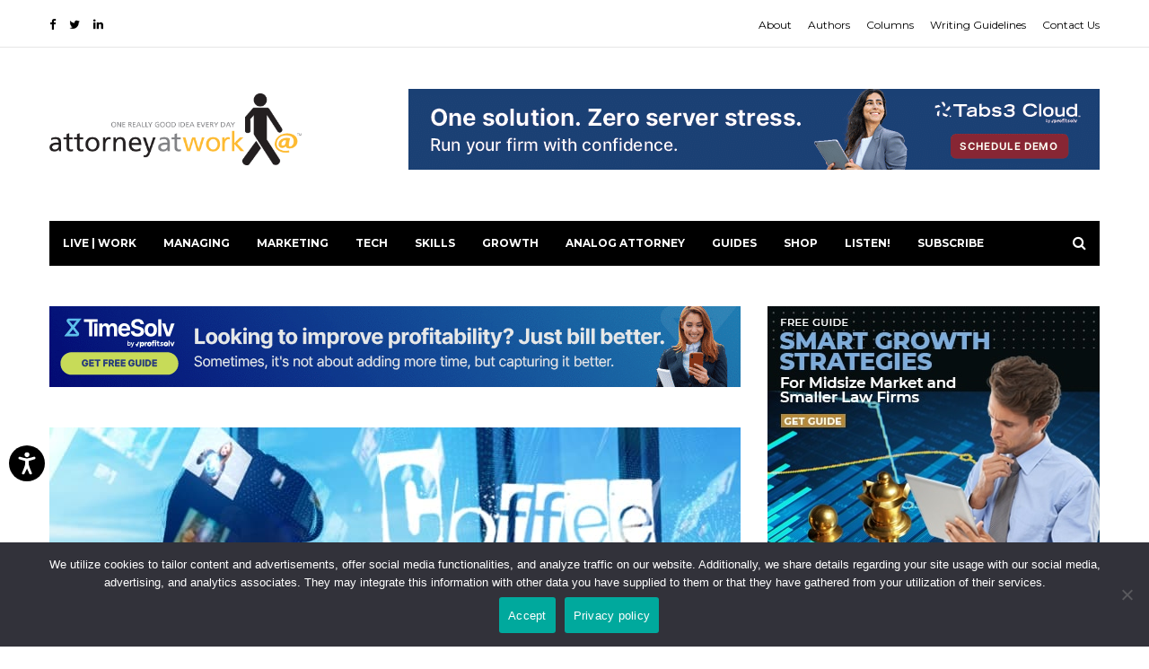

--- FILE ---
content_type: text/css; charset=UTF-8
request_url: https://www.attorneyatwork.com/wp-content/plugins/aaw-subscribe/build/plugin.min.css?ver=6.8.3
body_size: 578
content:
#aaw-subscribe-form{display:block}#aaw-subscribe-form .mc-field-group label{display:none}#aaw-subscribe-form input,#aaw-subscribe-form select{margin-bottom:8px;color:#333;width:100%;padding:0 0 0 7px;line-height:12px;height:40px;font-size:12px;border-radius:0;border:1px solid #d9d9d9}#aaw-subscribe-form input::-webkit-input-placeholder,#aaw-subscribe-form select::-webkit-input-placeholder{color:#b7b7b7}#aaw-subscribe-form input:-ms-input-placeholder,#aaw-subscribe-form select:-ms-input-placeholder{color:#b7b7b7}#aaw-subscribe-form input::-ms-input-placeholder,#aaw-subscribe-form select::-ms-input-placeholder{color:#b7b7b7}#aaw-subscribe-form input::placeholder,#aaw-subscribe-form select::placeholder{color:#b7b7b7}#aaw-subscribe-form select option:disabled{color:#b7b7b7}#aaw-subscribe-form .aaw-checkbox label{font-size:14px;font-weight:bold;margin-bottom:0;padding-left:30px;position:relative;display:inline-block;-webkit-box-sizing:border-box;box-sizing:border-box;max-width:100%}#aaw-subscribe-form .aaw-checkbox label input[type="checkbox"]{height:0;margin:0;visibility:hidden}#aaw-subscribe-form .aaw-checkbox label input[type="checkbox"]:after,#aaw-subscribe-form .aaw-checkbox label input[type="checkbox"]:before{display:none}#aaw-subscribe-form .aaw-checkbox label input[type="checkbox"]+span{position:absolute;top:50%;-webkit-transform:translateY(-50%);transform:translateY(-50%);left:0;width:20px;height:20px;background:#fff;border:1px solid #d9d9d9}#aaw-subscribe-form .aaw-checkbox label input[type="checkbox"]+span:after{content:" ";display:block;visibility:visible;width:12px;height:8px;position:absolute;border-bottom:3px solid #000;border-left:3px solid #000;-webkit-transform:rotate(-45deg);transform:rotate(-45deg);margin:0 4px;top:4px;opacity:0}#aaw-subscribe-form .aaw-checkbox label input[type="checkbox"]:checked+span:after{opacity:1}#aaw-subscribe-form .aaw-checkbox label p{color:#333;margin-top:-12px;margin-bottom:0}#aaw-subscribe-form button{margin-bottom:10px;margin-top:8px;display:inline;background:#f3a617;outline:none;border:0;outline:0;font-weight:bold;color:white;font-size:22px;height:40px;padding:15px 20px;line-height:12px;border-radius:0}@media (max-width: 767px){#aaw-subscribe-form .download-btn{height:auto;line-height:26px}}#aaw-subscribe-form .disclaimer{font-size:10px;font-weight:bold;color:#333;line-height:16px}#aaw-subscribe-form .disclaimer a{color:#337ab7;text-decoration:none}#aaw-subscribe-form .disclaimer a:hover,#aaw-subscribe-form .disclaimer a:active{color:#23527c;text-decoration:none}#aaw-subscribe-form .existing-note{font-size:12px;color:#f3a617;font-style:italic;margin-bottom:10px}#aaw-subscribe-form .error{display:none;color:red;font-weight:700;font-size:14px}#aaw-subscribe-form .submit:disabled .submit-spinner,#aaw-subscribe-form .submit.loading .submit-spinner{display:block}#aaw-subscribe-form .submit:disabled .submit-text,#aaw-subscribe-form .submit.loading .submit-text{display:none}#aaw-subscribe-form .submit .submit-spinner{display:none}#aaw-subscribe-modal{display:none;max-height:90%;overflow:scroll;position:fixed;left:50%;top:50%;-webkit-transform:translate(-50%, -50%);transform:translate(-50%, -50%);z-index:100;max-width:770px;width:100%;padding:5px 110px 25px;background:#ddd;margin-bottom:35px}@media (max-width: 767px){#aaw-subscribe-modal{max-width:96%;padding:5px 0px 25px}}#aaw-subscribe-modal.open{display:block}#aaw-subscribe-modal .inner{padding:0px 0px 0 80px}@media (max-width: 767px){#aaw-subscribe-modal .inner{padding:0px 0px 0 35px}}#aaw-subscribe-modal .inner img{position:absolute;top:10px;left:90px}@media (max-width: 767px){#aaw-subscribe-modal .inner img{display:none}}#aaw-subscribe-modal .inner p{text-align:left;font-size:30px;color:#333;margin:0 0 15px 0;line-height:24px}#aaw-subscribe-modal .inner h3{color:#333;text-align:left;font-size:32px;line-height:32px;font-weight:bold;text-transform:none;margin:20px 0 10px 0}#aaw-subscribe-modal .inner .close-aaw-modal{width:35px;right:10px;left:auto;cursor:pointer;top:10px}@media (max-width: 767px){#aaw-subscribe-modal .inner .close-aaw-modal{display:block}}#aaw-subscribe-modal form.mc-subscribe{padding:0 35px 0 80px}@media (max-width: 767px){#aaw-subscribe-modal form.mc-subscribe{padding:0 35px 0 35px}}

/*# sourceMappingURL=plugin.min.css.map */


--- FILE ---
content_type: application/javascript; charset=UTF-8
request_url: https://www.attorneyatwork.com/wp-content/plugins/aaw-subscribe/build/plugin.min.js?ver=1692991628
body_size: 1149
content:
!function(o){"use strict";(window.AAW=window.AAW||{}).Helpers={readCookie:function(e){for(var i=e+"=",o=document.cookie.split(";"),t=0;t<o.length;t++){for(var r=o[t];" "==r.charAt(0);)r=r.substring(1,r.length);if(0==r.indexOf(i))return r.substring(i.length,r.length)}return null},safariRequireFields:function(e){var i=o(e.target);return!!e.target.checkValidity()||(o('input:visible[required="required"]',i).each(function(){if(!this.validity.valid)return o(this).focus(),o(this).attr("placeholder",this.validationMessage).addClass("placeholder-error"),o(this).val(""),!1}),!1)}}}(jQuery),function(i){"use strict";var e=window.AAW=window.AAW||{};e.Modals={init:function(){i(document).on("click",".close-aaw-modal",function(e){e.preventDefault(),i(this).closest(".aaw-modal").removeClass("open"),i("body").removeClass("modal-open aaw-modal-open")})}},e.Modals.init()}(jQuery),function(r){"use strict";var a=window.AAW=window.AAW||{};a.Subscribe={cookieVal:a.Helpers.readCookie(a.Plugin.cookies.subscribe),modal:{isOpen:!1,$modal:r("#aaw-subscribe-modal"),$form:r("form","#aaw-subscribe-modal"),$submitBtn:r(".subscribe-button","#aaw-subscribe-modal"),$submitBtnText:r(".submit-text","#aaw-subscribe-modal"),$sourceField:r(".subscribe-source","#aaw-subscribe-modal"),submitBtnTextBackup:r(".submit-text","#aaw-subscribe-modal").text(),acceptOpenClick:function(e){a.Subscribe.cookieVal?window.location.href=e.getAttribute("href"):a.Subscribe.modal.open(e)},open:function(e){r("body").addClass("modal-open aaw-modal-open"),e&&(a.Subscribe.modal.$form.attr("data-redirect",e.getAttribute("href")),e.classList.contains("mc-dl-sub")&&(a.Subscribe.modal.$sourceField.val(e.getAttribute("href")),a.Subscribe.modal.$submitBtn.addClass("download-btn"),a.Subscribe.modal.$submitBtnText.text("Download Here"))),a.Subscribe.modal.isOpen=!0,a.Subscribe.modal.$modal.addClass("open")},close:function(){r("body").removeClass("modal-open aaw-modal-open"),a.Subscribe.modal.$form.attr("data-redirect",""),a.Subscribe.modal.isOpen=!1,a.Subscribe.modal.$modal.removeClass("open"),a.Subscribe.modal.$submitBtn.removeClass("download-btn"),a.Subscribe.modal.$submitBtnText.text(a.Subscribe.modal.submitBtnTextBackup)}},form:{hasPendingSubmit:!1,acceptSubmission:function(e,i){if(e.preventDefault(),i.find(".submit").is(":disabled")||a.Subscribe.form.hasPendingSubmit)return!1;a.Subscribe.form.hasPendingSubmit=!0,a.Subscribe.form.processSubmission(i)},processSubmission:function(i){var e=i.serialize();i.find(".submit").prop("disabled",!0).addClass("loading").text("Submitting..."),r(".error",i).html("").hide(0),r.post(a.Plugin.ajaxUrl,e).done(function(e){a.Subscribe.form.handleSubmissionSuccess(e,i)}).fail(function(e){r(".error",i).html(feedback.error.title+" "+feedback.error.detail).show()}).always(function(){i.find(".submit").prop("disabled",!1).removeClass("loading").text("Re-submit"),a.Subscribe.form.hasPendingSubmit=!1})},handleSubmissionSuccess:function(e,i){if(e.success){var o,t=i.attr("data-redirect");a.Subscribe.modal.isOpen?(a.Subscribe.modal.$form.hide(0),o="<p>Watch for “really good ideas every day” from AttorneyatWork.com in your inbox!</p>",t&&(o+="<p>You will be redirected in a moment, or click <a href='"+t+"'>here</a> to go now</p>"),a.Subscribe.modal.$form.after(o)):(o="<p style='color: green;'>Welcome! Watch for “really good ideas every day” from AttorneyatWork.com in your inbox!</p>",t&&(o+="<p>You will be redirected in a moment, or click <a href='"+t+"'>here</a> to go now</p>"),i.after(o),i.hide(0)),a.Subscribe.updateCookie(r("input[name=email]",i).val()),a.Plugin.shouldPromptSubscribe=!1,t&&setTimeout(function(){location.href=t},3e3)}else r(".error",i).html(e.error.title+" "+e.error.detail).show()}},prompt:function(){if(a.Plugin.shouldPromptSubscribe&&(null===a.Subscribe.cookieVal||""===a.Subscribe.cookieVal)){var e=localStorage.getItem("aawClicks");e=null===e?1:parseInt(e)+1,3!==(localStorage.aawClicks=e)&&e%10!=0||setTimeout(function(){a.Subscribe.modal.$submitBtnText.text("Click To Sign Up"),a.Subscribe.modal.$sourceField.val("Multiple Page Views"),a.Subscribe.modal.open(null)},2e3)}},updateCookie:function(e){var i=new Date;i.setTime(i.getTime()+31536e3),document.cookie=a.Plugin.cookies.subscribe+"="+e+"; expires="+i.toGMTString()+"; path=/"},init:function(){r(".mc-dl-sub").on("click",function(e){return a.Subscribe.modal.acceptOpenClick(e.currentTarget),e.preventDefault(),!1}),a.Subscribe.prompt(),r(document).on("submit",".mc-subscribe",function(e){a.Subscribe.form.acceptSubmission(e,r(this))})}},a.Subscribe.init()}(jQuery);